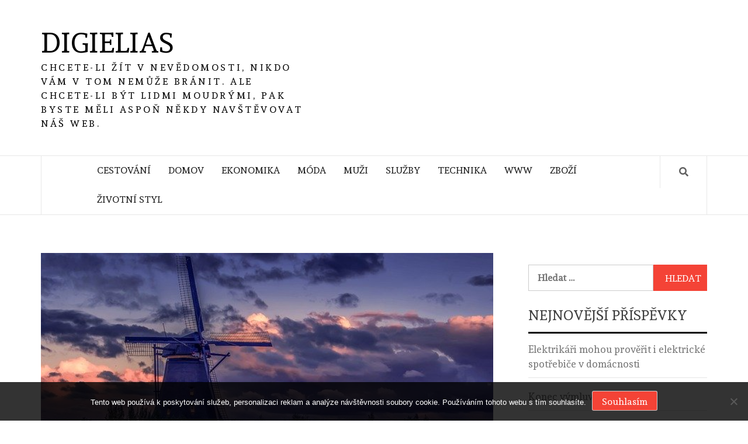

--- FILE ---
content_type: text/html; charset=UTF-8
request_url: https://www.digielias.cz/holandsko-idealni-zeme-pro-cykloturistiku/
body_size: 11304
content:
    <!doctype html>
<html lang="cs">
    <head>
        <meta charset="UTF-8">
        <meta name="viewport" content="width=device-width, initial-scale=1">
        <link rel="profile" href="http://gmpg.org/xfn/11">

        <meta name='robots' content='index, follow, max-image-preview:large, max-snippet:-1, max-video-preview:-1' />

	<!-- This site is optimized with the Yoast SEO plugin v26.8 - https://yoast.com/product/yoast-seo-wordpress/ -->
	<title>Holandsko – ideální země pro cykloturistiku</title>
	<meta name="description" content="Dobrým cílem pro všechny, kteří rádi cestují na jízdních kolech, je Holandsko. Země, která nabízí nepřeberné množství upravených cyklistických stezek." />
	<link rel="canonical" href="https://www.digielias.cz/holandsko-idealni-zeme-pro-cykloturistiku/" />
	<meta property="og:locale" content="cs_CZ" />
	<meta property="og:type" content="article" />
	<meta property="og:title" content="Holandsko – ideální země pro cykloturistiku" />
	<meta property="og:description" content="Dobrým cílem pro všechny, kteří rádi cestují na jízdních kolech, je Holandsko. Země, která nabízí nepřeberné množství upravených cyklistických stezek." />
	<meta property="og:url" content="https://www.digielias.cz/holandsko-idealni-zeme-pro-cykloturistiku/" />
	<meta property="og:site_name" content="Digielias" />
	<meta property="article:published_time" content="2019-01-30T16:24:06+00:00" />
	<meta property="article:modified_time" content="2023-06-02T11:46:37+00:00" />
	<meta name="author" content="devene" />
	<meta name="twitter:card" content="summary_large_image" />
	<meta name="twitter:label1" content="Napsal(a)" />
	<meta name="twitter:data1" content="devene" />
	<meta name="twitter:label2" content="Odhadovaná doba čtení" />
	<meta name="twitter:data2" content="2 minuty" />
	<!-- / Yoast SEO plugin. -->


<link rel='dns-prefetch' href='//fonts.googleapis.com' />
<style id='wp-img-auto-sizes-contain-inline-css' type='text/css'>
img:is([sizes=auto i],[sizes^="auto," i]){contain-intrinsic-size:3000px 1500px}
/*# sourceURL=wp-img-auto-sizes-contain-inline-css */
</style>
<style id='wp-block-library-inline-css' type='text/css'>
:root{--wp-block-synced-color:#7a00df;--wp-block-synced-color--rgb:122,0,223;--wp-bound-block-color:var(--wp-block-synced-color);--wp-editor-canvas-background:#ddd;--wp-admin-theme-color:#007cba;--wp-admin-theme-color--rgb:0,124,186;--wp-admin-theme-color-darker-10:#006ba1;--wp-admin-theme-color-darker-10--rgb:0,107,160.5;--wp-admin-theme-color-darker-20:#005a87;--wp-admin-theme-color-darker-20--rgb:0,90,135;--wp-admin-border-width-focus:2px}@media (min-resolution:192dpi){:root{--wp-admin-border-width-focus:1.5px}}.wp-element-button{cursor:pointer}:root .has-very-light-gray-background-color{background-color:#eee}:root .has-very-dark-gray-background-color{background-color:#313131}:root .has-very-light-gray-color{color:#eee}:root .has-very-dark-gray-color{color:#313131}:root .has-vivid-green-cyan-to-vivid-cyan-blue-gradient-background{background:linear-gradient(135deg,#00d084,#0693e3)}:root .has-purple-crush-gradient-background{background:linear-gradient(135deg,#34e2e4,#4721fb 50%,#ab1dfe)}:root .has-hazy-dawn-gradient-background{background:linear-gradient(135deg,#faaca8,#dad0ec)}:root .has-subdued-olive-gradient-background{background:linear-gradient(135deg,#fafae1,#67a671)}:root .has-atomic-cream-gradient-background{background:linear-gradient(135deg,#fdd79a,#004a59)}:root .has-nightshade-gradient-background{background:linear-gradient(135deg,#330968,#31cdcf)}:root .has-midnight-gradient-background{background:linear-gradient(135deg,#020381,#2874fc)}:root{--wp--preset--font-size--normal:16px;--wp--preset--font-size--huge:42px}.has-regular-font-size{font-size:1em}.has-larger-font-size{font-size:2.625em}.has-normal-font-size{font-size:var(--wp--preset--font-size--normal)}.has-huge-font-size{font-size:var(--wp--preset--font-size--huge)}.has-text-align-center{text-align:center}.has-text-align-left{text-align:left}.has-text-align-right{text-align:right}.has-fit-text{white-space:nowrap!important}#end-resizable-editor-section{display:none}.aligncenter{clear:both}.items-justified-left{justify-content:flex-start}.items-justified-center{justify-content:center}.items-justified-right{justify-content:flex-end}.items-justified-space-between{justify-content:space-between}.screen-reader-text{border:0;clip-path:inset(50%);height:1px;margin:-1px;overflow:hidden;padding:0;position:absolute;width:1px;word-wrap:normal!important}.screen-reader-text:focus{background-color:#ddd;clip-path:none;color:#444;display:block;font-size:1em;height:auto;left:5px;line-height:normal;padding:15px 23px 14px;text-decoration:none;top:5px;width:auto;z-index:100000}html :where(.has-border-color){border-style:solid}html :where([style*=border-top-color]){border-top-style:solid}html :where([style*=border-right-color]){border-right-style:solid}html :where([style*=border-bottom-color]){border-bottom-style:solid}html :where([style*=border-left-color]){border-left-style:solid}html :where([style*=border-width]){border-style:solid}html :where([style*=border-top-width]){border-top-style:solid}html :where([style*=border-right-width]){border-right-style:solid}html :where([style*=border-bottom-width]){border-bottom-style:solid}html :where([style*=border-left-width]){border-left-style:solid}html :where(img[class*=wp-image-]){height:auto;max-width:100%}:where(figure){margin:0 0 1em}html :where(.is-position-sticky){--wp-admin--admin-bar--position-offset:var(--wp-admin--admin-bar--height,0px)}@media screen and (max-width:600px){html :where(.is-position-sticky){--wp-admin--admin-bar--position-offset:0px}}

/*# sourceURL=wp-block-library-inline-css */
</style><style id='global-styles-inline-css' type='text/css'>
:root{--wp--preset--aspect-ratio--square: 1;--wp--preset--aspect-ratio--4-3: 4/3;--wp--preset--aspect-ratio--3-4: 3/4;--wp--preset--aspect-ratio--3-2: 3/2;--wp--preset--aspect-ratio--2-3: 2/3;--wp--preset--aspect-ratio--16-9: 16/9;--wp--preset--aspect-ratio--9-16: 9/16;--wp--preset--color--black: #000000;--wp--preset--color--cyan-bluish-gray: #abb8c3;--wp--preset--color--white: #ffffff;--wp--preset--color--pale-pink: #f78da7;--wp--preset--color--vivid-red: #cf2e2e;--wp--preset--color--luminous-vivid-orange: #ff6900;--wp--preset--color--luminous-vivid-amber: #fcb900;--wp--preset--color--light-green-cyan: #7bdcb5;--wp--preset--color--vivid-green-cyan: #00d084;--wp--preset--color--pale-cyan-blue: #8ed1fc;--wp--preset--color--vivid-cyan-blue: #0693e3;--wp--preset--color--vivid-purple: #9b51e0;--wp--preset--gradient--vivid-cyan-blue-to-vivid-purple: linear-gradient(135deg,rgb(6,147,227) 0%,rgb(155,81,224) 100%);--wp--preset--gradient--light-green-cyan-to-vivid-green-cyan: linear-gradient(135deg,rgb(122,220,180) 0%,rgb(0,208,130) 100%);--wp--preset--gradient--luminous-vivid-amber-to-luminous-vivid-orange: linear-gradient(135deg,rgb(252,185,0) 0%,rgb(255,105,0) 100%);--wp--preset--gradient--luminous-vivid-orange-to-vivid-red: linear-gradient(135deg,rgb(255,105,0) 0%,rgb(207,46,46) 100%);--wp--preset--gradient--very-light-gray-to-cyan-bluish-gray: linear-gradient(135deg,rgb(238,238,238) 0%,rgb(169,184,195) 100%);--wp--preset--gradient--cool-to-warm-spectrum: linear-gradient(135deg,rgb(74,234,220) 0%,rgb(151,120,209) 20%,rgb(207,42,186) 40%,rgb(238,44,130) 60%,rgb(251,105,98) 80%,rgb(254,248,76) 100%);--wp--preset--gradient--blush-light-purple: linear-gradient(135deg,rgb(255,206,236) 0%,rgb(152,150,240) 100%);--wp--preset--gradient--blush-bordeaux: linear-gradient(135deg,rgb(254,205,165) 0%,rgb(254,45,45) 50%,rgb(107,0,62) 100%);--wp--preset--gradient--luminous-dusk: linear-gradient(135deg,rgb(255,203,112) 0%,rgb(199,81,192) 50%,rgb(65,88,208) 100%);--wp--preset--gradient--pale-ocean: linear-gradient(135deg,rgb(255,245,203) 0%,rgb(182,227,212) 50%,rgb(51,167,181) 100%);--wp--preset--gradient--electric-grass: linear-gradient(135deg,rgb(202,248,128) 0%,rgb(113,206,126) 100%);--wp--preset--gradient--midnight: linear-gradient(135deg,rgb(2,3,129) 0%,rgb(40,116,252) 100%);--wp--preset--font-size--small: 13px;--wp--preset--font-size--medium: 20px;--wp--preset--font-size--large: 36px;--wp--preset--font-size--x-large: 42px;--wp--preset--spacing--20: 0.44rem;--wp--preset--spacing--30: 0.67rem;--wp--preset--spacing--40: 1rem;--wp--preset--spacing--50: 1.5rem;--wp--preset--spacing--60: 2.25rem;--wp--preset--spacing--70: 3.38rem;--wp--preset--spacing--80: 5.06rem;--wp--preset--shadow--natural: 6px 6px 9px rgba(0, 0, 0, 0.2);--wp--preset--shadow--deep: 12px 12px 50px rgba(0, 0, 0, 0.4);--wp--preset--shadow--sharp: 6px 6px 0px rgba(0, 0, 0, 0.2);--wp--preset--shadow--outlined: 6px 6px 0px -3px rgb(255, 255, 255), 6px 6px rgb(0, 0, 0);--wp--preset--shadow--crisp: 6px 6px 0px rgb(0, 0, 0);}:where(.is-layout-flex){gap: 0.5em;}:where(.is-layout-grid){gap: 0.5em;}body .is-layout-flex{display: flex;}.is-layout-flex{flex-wrap: wrap;align-items: center;}.is-layout-flex > :is(*, div){margin: 0;}body .is-layout-grid{display: grid;}.is-layout-grid > :is(*, div){margin: 0;}:where(.wp-block-columns.is-layout-flex){gap: 2em;}:where(.wp-block-columns.is-layout-grid){gap: 2em;}:where(.wp-block-post-template.is-layout-flex){gap: 1.25em;}:where(.wp-block-post-template.is-layout-grid){gap: 1.25em;}.has-black-color{color: var(--wp--preset--color--black) !important;}.has-cyan-bluish-gray-color{color: var(--wp--preset--color--cyan-bluish-gray) !important;}.has-white-color{color: var(--wp--preset--color--white) !important;}.has-pale-pink-color{color: var(--wp--preset--color--pale-pink) !important;}.has-vivid-red-color{color: var(--wp--preset--color--vivid-red) !important;}.has-luminous-vivid-orange-color{color: var(--wp--preset--color--luminous-vivid-orange) !important;}.has-luminous-vivid-amber-color{color: var(--wp--preset--color--luminous-vivid-amber) !important;}.has-light-green-cyan-color{color: var(--wp--preset--color--light-green-cyan) !important;}.has-vivid-green-cyan-color{color: var(--wp--preset--color--vivid-green-cyan) !important;}.has-pale-cyan-blue-color{color: var(--wp--preset--color--pale-cyan-blue) !important;}.has-vivid-cyan-blue-color{color: var(--wp--preset--color--vivid-cyan-blue) !important;}.has-vivid-purple-color{color: var(--wp--preset--color--vivid-purple) !important;}.has-black-background-color{background-color: var(--wp--preset--color--black) !important;}.has-cyan-bluish-gray-background-color{background-color: var(--wp--preset--color--cyan-bluish-gray) !important;}.has-white-background-color{background-color: var(--wp--preset--color--white) !important;}.has-pale-pink-background-color{background-color: var(--wp--preset--color--pale-pink) !important;}.has-vivid-red-background-color{background-color: var(--wp--preset--color--vivid-red) !important;}.has-luminous-vivid-orange-background-color{background-color: var(--wp--preset--color--luminous-vivid-orange) !important;}.has-luminous-vivid-amber-background-color{background-color: var(--wp--preset--color--luminous-vivid-amber) !important;}.has-light-green-cyan-background-color{background-color: var(--wp--preset--color--light-green-cyan) !important;}.has-vivid-green-cyan-background-color{background-color: var(--wp--preset--color--vivid-green-cyan) !important;}.has-pale-cyan-blue-background-color{background-color: var(--wp--preset--color--pale-cyan-blue) !important;}.has-vivid-cyan-blue-background-color{background-color: var(--wp--preset--color--vivid-cyan-blue) !important;}.has-vivid-purple-background-color{background-color: var(--wp--preset--color--vivid-purple) !important;}.has-black-border-color{border-color: var(--wp--preset--color--black) !important;}.has-cyan-bluish-gray-border-color{border-color: var(--wp--preset--color--cyan-bluish-gray) !important;}.has-white-border-color{border-color: var(--wp--preset--color--white) !important;}.has-pale-pink-border-color{border-color: var(--wp--preset--color--pale-pink) !important;}.has-vivid-red-border-color{border-color: var(--wp--preset--color--vivid-red) !important;}.has-luminous-vivid-orange-border-color{border-color: var(--wp--preset--color--luminous-vivid-orange) !important;}.has-luminous-vivid-amber-border-color{border-color: var(--wp--preset--color--luminous-vivid-amber) !important;}.has-light-green-cyan-border-color{border-color: var(--wp--preset--color--light-green-cyan) !important;}.has-vivid-green-cyan-border-color{border-color: var(--wp--preset--color--vivid-green-cyan) !important;}.has-pale-cyan-blue-border-color{border-color: var(--wp--preset--color--pale-cyan-blue) !important;}.has-vivid-cyan-blue-border-color{border-color: var(--wp--preset--color--vivid-cyan-blue) !important;}.has-vivid-purple-border-color{border-color: var(--wp--preset--color--vivid-purple) !important;}.has-vivid-cyan-blue-to-vivid-purple-gradient-background{background: var(--wp--preset--gradient--vivid-cyan-blue-to-vivid-purple) !important;}.has-light-green-cyan-to-vivid-green-cyan-gradient-background{background: var(--wp--preset--gradient--light-green-cyan-to-vivid-green-cyan) !important;}.has-luminous-vivid-amber-to-luminous-vivid-orange-gradient-background{background: var(--wp--preset--gradient--luminous-vivid-amber-to-luminous-vivid-orange) !important;}.has-luminous-vivid-orange-to-vivid-red-gradient-background{background: var(--wp--preset--gradient--luminous-vivid-orange-to-vivid-red) !important;}.has-very-light-gray-to-cyan-bluish-gray-gradient-background{background: var(--wp--preset--gradient--very-light-gray-to-cyan-bluish-gray) !important;}.has-cool-to-warm-spectrum-gradient-background{background: var(--wp--preset--gradient--cool-to-warm-spectrum) !important;}.has-blush-light-purple-gradient-background{background: var(--wp--preset--gradient--blush-light-purple) !important;}.has-blush-bordeaux-gradient-background{background: var(--wp--preset--gradient--blush-bordeaux) !important;}.has-luminous-dusk-gradient-background{background: var(--wp--preset--gradient--luminous-dusk) !important;}.has-pale-ocean-gradient-background{background: var(--wp--preset--gradient--pale-ocean) !important;}.has-electric-grass-gradient-background{background: var(--wp--preset--gradient--electric-grass) !important;}.has-midnight-gradient-background{background: var(--wp--preset--gradient--midnight) !important;}.has-small-font-size{font-size: var(--wp--preset--font-size--small) !important;}.has-medium-font-size{font-size: var(--wp--preset--font-size--medium) !important;}.has-large-font-size{font-size: var(--wp--preset--font-size--large) !important;}.has-x-large-font-size{font-size: var(--wp--preset--font-size--x-large) !important;}
/*# sourceURL=global-styles-inline-css */
</style>

<style id='classic-theme-styles-inline-css' type='text/css'>
/*! This file is auto-generated */
.wp-block-button__link{color:#fff;background-color:#32373c;border-radius:9999px;box-shadow:none;text-decoration:none;padding:calc(.667em + 2px) calc(1.333em + 2px);font-size:1.125em}.wp-block-file__button{background:#32373c;color:#fff;text-decoration:none}
/*# sourceURL=/wp-includes/css/classic-themes.min.css */
</style>
<link rel='stylesheet' id='cookie-notice-front-css' href='https://www.digielias.cz/wp-content/plugins/cookie-notice/css/front.min.css?ver=2.5.11' type='text/css' media='all' />
<link rel='stylesheet' id='kk-star-ratings-css' href='https://www.digielias.cz/wp-content/plugins/kk-star-ratings/src/core/public/css/kk-star-ratings.min.css?ver=5.4.10.3' type='text/css' media='all' />
<link rel='stylesheet' id='daily-magazine-google-fonts-css' href='https://fonts.googleapis.com/css?family=Andada' type='text/css' media='all' />
<link rel='stylesheet' id='bootstrap-css' href='https://www.digielias.cz/wp-content/themes/elegant-magazine/assets/bootstrap/css/bootstrap.min.css?ver=6.9' type='text/css' media='all' />
<link rel='stylesheet' id='daily-magazine-style-css' href='https://www.digielias.cz/wp-content/themes/elegant-magazine/style.css?ver=6.9' type='text/css' media='all' />
<link rel='stylesheet' id='daily-news-css' href='https://www.digielias.cz/wp-content/themes/daily-magazine/style.css?ver=1.0.2' type='text/css' media='all' />
<link rel='stylesheet' id='font-awesome-v5-css' href='https://www.digielias.cz/wp-content/themes/elegant-magazine/assets/font-awesome-v5/css/fontawesome-all.min.css?ver=6.9' type='text/css' media='all' />
<link rel='stylesheet' id='slick-css' href='https://www.digielias.cz/wp-content/themes/elegant-magazine/assets/slick/css/slick.min.css?ver=6.9' type='text/css' media='all' />
<link rel='stylesheet' id='sidr-css' href='https://www.digielias.cz/wp-content/themes/elegant-magazine/assets/sidr/css/jquery.sidr.dark.css?ver=6.9' type='text/css' media='all' />
<link rel='stylesheet' id='elegant-magazine-google-fonts-css' href='https://fonts.googleapis.com/css?family=Oswald:300,400,700|Source%20Sans%20Pro:400,400i,700,700i&#038;subset=latin,latin-ext' type='text/css' media='all' />
<link rel='stylesheet' id='elegant-magazine-style-css' href='https://www.digielias.cz/wp-content/themes/daily-magazine/style.css?ver=6.9' type='text/css' media='all' />
<style id='elegant-magazine-style-inline-css' type='text/css'>


                .top-masthead {
        background: #353535;
        }
        .top-masthead-overlay{
        background: rgba(53,53,53,0.75);
        }
        
                .top-masthead, .top-masthead a {
        color: #ffffff;

        }

    

        
/*# sourceURL=elegant-magazine-style-inline-css */
</style>
<script type="text/javascript" src="https://www.digielias.cz/wp-includes/js/jquery/jquery.min.js?ver=3.7.1" id="jquery-core-js"></script>
<script type="text/javascript" src="https://www.digielias.cz/wp-includes/js/jquery/jquery-migrate.min.js?ver=3.4.1" id="jquery-migrate-js"></script>
<link rel="alternate" type="application/ld+json" href="https://www.digielias.cz/holandsko-idealni-zeme-pro-cykloturistiku/?format=application/ld+json" title="Structured Descriptor Document (JSON-LD format)"><script type="application/ld+json" data-source="DataFeed:WordPress" data-schema="826-post-Default">{"@context":"https:\/\/schema.org\/","@type":"Article","@id":"https:\/\/www.digielias.cz\/holandsko-idealni-zeme-pro-cykloturistiku\/#Article","mainEntityOfPage":"https:\/\/www.digielias.cz\/holandsko-idealni-zeme-pro-cykloturistiku\/","headline":"Holandsko \u2013 ide\u00e1ln\u00ed zem\u011b pro cykloturistiku","name":"Holandsko \u2013 ide\u00e1ln\u00ed zem\u011b pro cykloturistiku","description":"Dobr\u00fdm c\u00edlem pro v\u0161echny, kte\u0159\u00ed r\u00e1di cestuj\u00ed na j\u00edzdn\u00edch kolech, je Holandsko. Zem\u011b, kter\u00e1 nab\u00edz\u00ed nep\u0159ebern\u00e9 mno\u017estv\u00ed upraven\u00fdch cyklistick\u00fdch stezek.","datePublished":"2020-01-09","dateModified":"2023-06-02","author":{"@type":"Person","@id":"https:\/\/www.digielias.cz\/author\/devene\/#Person","name":"devene","url":"https:\/\/www.digielias.cz\/author\/devene\/","identifier":1,"image":{"@type":"ImageObject","@id":"https:\/\/secure.gravatar.com\/avatar\/f7b3e8bb7f7cc0c6ca940e74a10b952be4c7d81de8a980387c865f88889f02e3?s=96&d=mm&r=g","url":"https:\/\/secure.gravatar.com\/avatar\/f7b3e8bb7f7cc0c6ca940e74a10b952be4c7d81de8a980387c865f88889f02e3?s=96&d=mm&r=g","height":96,"width":96}},"publisher":{"@type":"Organization","name":"digielias.cz","logo":{"@type":"ImageObject","@id":"\/logo.png","url":"\/logo.png","width":600,"height":60}},"image":{"@type":"ImageObject","@id":"https:\/\/www.digielias.cz\/wp-content\/uploads\/img_a368090_w3389_t1580405122.jpg","url":"https:\/\/www.digielias.cz\/wp-content\/uploads\/img_a368090_w3389_t1580405122.jpg","height":0,"width":0},"url":"https:\/\/www.digielias.cz\/holandsko-idealni-zeme-pro-cykloturistiku\/","about":["Cestov\u00e1n\u00ed"],"wordCount":466,"articleBody":"Nejv\u011bt\u0161\u00ed dev\u00edzou pro v\u0161echny cyklisty, kte\u0159\u00ed nav\u0161t\u00edv\u00ed Holandsko, je krajina, ve kter\u00e9 nehroz\u00ed prudk\u00e9 stoup\u00e1n\u00ed, ani krkolomn\u00e9 sjezdy. Rovina, kter\u00e1 se vine celou zem\u00ed, umo\u017e\u0148uje celodenn\u00ed v\u00fdlety i do vzd\u00e1len\u011bj\u0161\u00edch m\u00edst. Typick\u00fdm znakem pro m\u00edstn\u00ed podneb\u00ed je zamra\u010den\u00e1 obloha s ob\u010dasn\u00fdm de\u0161t\u011bm. Tak\u017ee si nezapome\u0148te p\u0159ibalit vhodn\u00e9 nepromokav\u00e9 oble\u010den\u00ed. Pokud se vyd\u00e1te na cyklov\u00fdlet do p\u0159\u00edmo\u0159sk\u00fdch letovisek, p\u0159ipravte se i na siln\u011bj\u0161\u00ed v\u011btry, kter\u00e9 na pob\u0159e\u017e\u00ed vanou. Pokud se ocitnete v jejich protism\u011bru, budete m\u00edt co d\u011blat i kdy\u017e si p\u0159e\u0159ad\u00edte na nejleh\u010d\u00ed p\u0159evod. J\u00edzda p\u00edse\u010dn\u00fdmi dunami ov\u0161em za trochu n\u00e1mahy stoj\u00ed.V p\u0159\u00edmo\u0159sk\u00fdch vesni\u010dk\u00e1ch budete obdivovat jejich starobylou zachovalost a pohostinnost m\u00edstn\u00edch obyvatel. Pod\u00e9l pob\u0159e\u017e\u00ed je ke zhl\u00e9dnut\u00ed mno\u017estv\u00ed muze\u00ed a galeri\u00ed, seznamuj\u00edc\u00ed n\u00e1v\u0161t\u011bvn\u00edky s d\u00e1vnou minulost\u00ed Holandska. Za n\u00e1v\u0161t\u011bvu rovn\u011b\u017e stoj\u00ed rozs\u00e1hl\u00e1 expozice v\u00fdroby m\u00edstn\u00edch s\u00fdr\u016f. Kter\u00e1 se po stalet\u00ed nezm\u011bnila a v\u00fdrobky jsou dodne\u0161ka vyv\u00e1\u017eeny do cel\u00e9ho sv\u011bta. Na konci prohl\u00eddky jsou tyto chu\u0165ov\u011b zaj\u00edmav\u00e9 kousky s\u00fdr\u016f nab\u00edzeny k ochutn\u00e1n\u00ed. Anebo si je z\u00e1jemci mohou zakoupit pro ochutn\u00e1n\u00ed s p\u0159\u00e1teli. Dal\u0161\u00edm zaj\u00edmav\u00fdm m\u00edstem, kter\u00e9 si rozhodn\u011b nenechejte na sv\u00fdch cyklov\u00fdletech uj\u00edt, je n\u00e1v\u0161t\u011bva nejv\u011bt\u0161\u00ed kv\u011btinov\u00e9 burzy. V mal\u00e9m m\u011bste\u010dku Aalsmeer. Na jej\u00ed prohl\u00eddku si vyhra\u010fte alespo\u0148 p\u016fl dne. Ani nemus\u00edte b\u00fdt milovn\u00edky kytek a p\u0159esto v\u00e1s jejich kr\u00e1sa v tomto mno\u017estv\u00ed o\u010daruje. Ka\u017ed\u00fd den tu od \u0161esti hodin rann\u00edch za\u010d\u00edn\u00e1 dra\u017eba nab\u00edzen\u00fdch kv\u011btin, kter\u00e9 pot\u00e9 putuj\u00ed do v\u0161ech kout\u016f sv\u011bta. Tuto prohl\u00eddku je mo\u017en\u00e9 spojit s n\u00e1v\u0161t\u011bvou v\u011btrn\u00e9ho ml\u00fdna. Ty jsou zachov\u00e1v\u00e1ny v p\u016fvodn\u00edm stavu.A prohl\u00eddku v n\u011bm vede fundovan\u00fd pr\u016fvodce. Nej\u010dast\u011bj\u0161\u00edm c\u00edlem v\u0161ech cyklist\u016f je Amsterdam. Hlavn\u00ed m\u011bsto Holandska, kter\u00e9 v\u0161echny uchv\u00e1t\u00ed svoji kr\u00e1sou. Kulturn\u00edm centrem je Kr\u00e1lovsk\u00fd pal\u00e1c, kter\u00fd stoj\u00ed rovn\u011b\u017e za prohl\u00eddku. T\u00edm, \u017ee je cel\u00e9 m\u011bsto protk\u00e1no vodn\u00edmi kan\u00e1ly, nalezneme tu i nejm\u00e9n\u011b 1200 most\u016f. Pr\u016fjezd cel\u00fdm m\u011bstem je pro cyklisty p\u0159\u00edjemn\u00fd. Ve v\u011bt\u0161in\u011b p\u0159\u00edpad\u016f maj\u00ed na silnic\u00edch p\u0159ednost p\u0159ed \u0159idi\u010di automobil\u016f.                                                                                                                                                                                                                                                                                                                                                                                        4.6\/5 - (7 votes)        "}</script>
<script type="application/ld+json" data-source="DataFeed:WordPress" data-schema="Breadcrumb">{"@context":"https:\/\/schema.org\/","@type":"BreadcrumbList","itemListElement":[{"@type":"ListItem","position":1,"name":"Holandsko \u2013 ide\u00e1ln\u00ed zem\u011b pro cykloturistiku","item":"https:\/\/www.digielias.cz\/holandsko-idealni-zeme-pro-cykloturistiku\/#breadcrumbitem"}]}</script>
<script type="application/ld+json">{
    "@context": "https://schema.org/",
    "@type": "CreativeWorkSeries",
    "name": "Holandsko – ideální země pro cykloturistiku",
    "aggregateRating": {
        "@type": "AggregateRating",
        "ratingValue": "4.6",
        "bestRating": "5",
        "ratingCount": "7"
    }
}</script><link rel="icon" type="image/png" href="/wp-content/uploads/fbrfg/favicon-96x96.png" sizes="96x96" />
<link rel="icon" type="image/svg+xml" href="/wp-content/uploads/fbrfg/favicon.svg" />
<link rel="shortcut icon" href="/wp-content/uploads/fbrfg/favicon.ico" />
<link rel="apple-touch-icon" sizes="180x180" href="/wp-content/uploads/fbrfg/apple-touch-icon.png" />
<link rel="manifest" href="/wp-content/uploads/fbrfg/site.webmanifest" />        <style type="text/css">
                        .site-title a,
            .site-description {
                color: #000000;
            }

                    </style>
        		<style type="text/css" id="wp-custom-css">
			.entry-meta {
	display: none;
}		</style>
		    </head>

<body class="wp-singular post-template-default single single-post postid-826 single-format-standard wp-theme-elegant-magazine wp-child-theme-daily-magazine cookies-not-set align-content-left disable-default-home-content">


<div id="page" class="site">

        <a class="skip-link screen-reader-text"
           href="#content">Skip to content</a>
    <div class="header-layout-2">
                <header id="masthead" class="site-header">
                        <div class="masthead-banner "
                 data-background="">
                <div class="container">
                    <div class="row">
                        <div class="col-md-12 col-sm-12">
                            <div class="site-branding col-md-5 col-sm-5">
                                                                    <p class="site-title font-family-1">
                                        <a href="https://www.digielias.cz/"
                                           rel="home">Digielias</a>
                                    </p>
                                
                                                                    <p class="site-description">
Chcete-li žít v nevědomosti, nikdo vám v tom nemůže bránit. Ale chcete-li být lidmi moudrými, pak byste měli aspoň někdy navštěvovat náš web.</p>
                                                            </div>
                            <div class="site-advertisement col-md-7 col-sm-7">
                                                            </div>
                        </div>
                    </div>
                </div>
            </div>
            <nav id="site-navigation" class="main-navigation">
                <div class="container">
                    <div class="row">
                        <div class="col-md-12">
                            <div class="navigation-container">
                                                                <span class="af-search-click icon-search">
                                <i class="fa fa-search"></i>
                            </span>
                                <span class="toggle-menu" aria-controls="primary-menu" aria-expanded="false">
                                <span class="screen-reader-text">Primary Menu</span>
                                 <i class="ham"></i>
                            </span>
                                <div class="menu main-menu"><ul id="primary-menu" class="menu"><li id="menu-item-28" class="menu-item menu-item-type-taxonomy menu-item-object-category current-post-ancestor current-menu-parent current-post-parent menu-item-28"><a href="https://www.digielias.cz/cestovani/">Cestování</a></li>
<li id="menu-item-29" class="menu-item menu-item-type-taxonomy menu-item-object-category menu-item-29"><a href="https://www.digielias.cz/domov/">Domov</a></li>
<li id="menu-item-30" class="menu-item menu-item-type-taxonomy menu-item-object-category menu-item-30"><a href="https://www.digielias.cz/ekonomika/">Ekonomika</a></li>
<li id="menu-item-31" class="menu-item menu-item-type-taxonomy menu-item-object-category menu-item-31"><a href="https://www.digielias.cz/moda/">Móda</a></li>
<li id="menu-item-32" class="menu-item menu-item-type-taxonomy menu-item-object-category menu-item-32"><a href="https://www.digielias.cz/muzi/">Muži</a></li>
<li id="menu-item-33" class="menu-item menu-item-type-taxonomy menu-item-object-category menu-item-33"><a href="https://www.digielias.cz/sluzby/">Služby</a></li>
<li id="menu-item-34" class="menu-item menu-item-type-taxonomy menu-item-object-category menu-item-34"><a href="https://www.digielias.cz/technika/">Technika</a></li>
<li id="menu-item-35" class="menu-item menu-item-type-taxonomy menu-item-object-category menu-item-35"><a href="https://www.digielias.cz/www/">Www</a></li>
<li id="menu-item-36" class="menu-item menu-item-type-taxonomy menu-item-object-category menu-item-36"><a href="https://www.digielias.cz/zbozi/">Zboží</a></li>
<li id="menu-item-37" class="menu-item menu-item-type-taxonomy menu-item-object-category menu-item-37"><a href="https://www.digielias.cz/zivotni-styl/">Životní styl</a></li>
</ul></div>                            </div>
                        </div>
                    </div>
                </div>
            </nav>
        </header>

        <div id="af-search-wrap">
            <div class="af-search-box table-block">
                <div class="table-block-child v-center text-center">
                    <form role="search" method="get" class="search-form" action="https://www.digielias.cz/">
				<label>
					<span class="screen-reader-text">Vyhledávání</span>
					<input type="search" class="search-field" placeholder="Hledat &hellip;" value="" name="s" />
				</label>
				<input type="submit" class="search-submit" value="Hledat" />
			</form>                </div>
            </div>
            <div class="af-search-close af-search-click">
                <span></span>
                <span></span>
            </div>
        </div>
    </div>

    <div id="content" class="site-content">

    <div id="primary" class="content-area">
        <main id="main" class="site-main">

                            <article id="post-826" class="post-826 post type-post status-publish format-standard has-post-thumbnail hentry category-cestovani">
                    <header class="entry-header">
                    <div class="post-thumbnail full-width-image">
                    <img width="1" height="1" src="https://www.digielias.cz/wp-content/uploads/img_a368090_w3389_t1580405122.jpg" class="attachment-elegant-magazine-featured size-elegant-magazine-featured wp-post-image" alt="" decoding="async" />                </div>
            
            <div class="header-details-wrapper">
        <div class="entry-header-details">
                                        <div class="figure-categories figure-categories-bg">
                                        <span class="cat-links"> <a href="https://www.digielias.cz/cestovani/" rel="category tag">Cestování</a></span>                </div>
                        <h1 class="entry-title">Holandsko – ideální země pro cykloturistiku</h1>                                        <div class="post-item-metadata entry-meta">
                            <span class="item-metadata posts-author">
            <span class="">By</span>
            <a href="https://www.digielias.cz/author/devene/">
                devene            </a>
        </span>
        <span class="">/</span>
        <span class="item-metadata posts-date">
            9. 1. 2020        </span>
                        </div>
                    </div>
    </div>
</header><!-- .entry-header -->





                    <div class="entry-content-wrap">
                        

    <div class="entry-content">
        <p>Největší devízou pro všechny cyklisty, kteří navštíví Holandsko, je krajina, ve které nehrozí prudké stoupání, ani krkolomné sjezdy. Rovina, která se vine celou zemí, umožňuje celodenní výlety i do vzdálenějších míst. Typickým znakem pro místní podnebí je zamračená obloha s občasným deštěm. Takže si nezapomeňte přibalit vhodné nepromokavé oblečení. Pokud se vydáte na cyklovýlet do přímořských letovisek, připravte se i na silnější větry, které na pobřeží vanou. Pokud se ocitnete v jejich protisměru, budete mít co dělat i když si přeřadíte na nejlehčí převod. Jízda písečnými dunami ovšem za trochu námahy stojí.<br />
<img decoding="async" alt="Větrný mlýn v Holandsku" src="https://digielias.cz/wp-content/uploads/img_a368090_w3389_t1580405122.jpg" style="max-width: 61%; max-height: 61%;" /><br />
V přímořských vesničkách budete obdivovat jejich starobylou zachovalost a pohostinnost místních obyvatel. Podél pobřeží je ke zhlédnutí množství muzeí a galerií, seznamující návštěvníky s dávnou minulostí Holandska. Za návštěvu rovněž stojí rozsáhlá expozice výroby místních sýrů. Která se po staletí nezměnila a výrobky jsou dodneška vyváženy do celého světa. Na konci prohlídky jsou tyto chuťově zajímavé kousky sýrů nabízeny k ochutnání. Anebo si je zájemci mohou zakoupit pro ochutnání s přáteli. Dalším zajímavým místem, které si rozhodně nenechejte na svých cyklovýletech ujít, je návštěva největší květinové burzy. V malém městečku Aalsmeer. Na její prohlídku si vyhraďte alespoň půl dne. Ani nemusíte být milovníky kytek a přesto vás jejich krása v tomto množství očaruje. Každý den tu od šesti hodin ranních začíná dražba nabízených květin, které poté putují do všech koutů světa. Tuto prohlídku je možné spojit s návštěvou větrného mlýna. Ty jsou zachovávány v původním stavu.<br />
<img decoding="async" alt="Holandsko – zastavení u moře" src="https://digielias.cz/wp-content/uploads/img_a368090_w3389_t1580405135.jpg" style="width: 640px; height: 426px;" /><br />
A prohlídku v něm vede fundovaný průvodce. Nejčastějším cílem všech cyklistů je Amsterdam. Hlavní město Holandska, které všechny uchvátí svoji krásou. Kulturním centrem je Královský palác, který stojí rovněž za prohlídku. Tím, že je celé město protkáno vodními kanály, nalezneme tu i nejméně 1200 mostů. Průjezd celým městem je pro cyklisty příjemný. Ve většině případů mají na silnicích přednost před řidiči automobilů.</p>


<div class="kk-star-ratings kksr-auto kksr-align-left kksr-valign-bottom"
    data-payload='{&quot;align&quot;:&quot;left&quot;,&quot;id&quot;:&quot;826&quot;,&quot;slug&quot;:&quot;default&quot;,&quot;valign&quot;:&quot;bottom&quot;,&quot;ignore&quot;:&quot;&quot;,&quot;reference&quot;:&quot;auto&quot;,&quot;class&quot;:&quot;&quot;,&quot;count&quot;:&quot;7&quot;,&quot;legendonly&quot;:&quot;&quot;,&quot;readonly&quot;:&quot;&quot;,&quot;score&quot;:&quot;4.6&quot;,&quot;starsonly&quot;:&quot;&quot;,&quot;best&quot;:&quot;5&quot;,&quot;gap&quot;:&quot;5&quot;,&quot;greet&quot;:&quot;&quot;,&quot;legend&quot;:&quot;4.6\/5 - (7 votes)&quot;,&quot;size&quot;:&quot;20&quot;,&quot;title&quot;:&quot;Holandsko – ideální země pro cykloturistiku&quot;,&quot;width&quot;:&quot;112.5&quot;,&quot;_legend&quot;:&quot;{score}\/{best} - ({count} {votes})&quot;,&quot;font_factor&quot;:&quot;1.25&quot;}'>
            
<div class="kksr-stars">
    
<div class="kksr-stars-inactive">
            <div class="kksr-star" data-star="1" style="padding-right: 5px">
            

<div class="kksr-icon" style="width: 20px; height: 20px;"></div>
        </div>
            <div class="kksr-star" data-star="2" style="padding-right: 5px">
            

<div class="kksr-icon" style="width: 20px; height: 20px;"></div>
        </div>
            <div class="kksr-star" data-star="3" style="padding-right: 5px">
            

<div class="kksr-icon" style="width: 20px; height: 20px;"></div>
        </div>
            <div class="kksr-star" data-star="4" style="padding-right: 5px">
            

<div class="kksr-icon" style="width: 20px; height: 20px;"></div>
        </div>
            <div class="kksr-star" data-star="5" style="padding-right: 5px">
            

<div class="kksr-icon" style="width: 20px; height: 20px;"></div>
        </div>
    </div>
    
<div class="kksr-stars-active" style="width: 112.5px;">
            <div class="kksr-star" style="padding-right: 5px">
            

<div class="kksr-icon" style="width: 20px; height: 20px;"></div>
        </div>
            <div class="kksr-star" style="padding-right: 5px">
            

<div class="kksr-icon" style="width: 20px; height: 20px;"></div>
        </div>
            <div class="kksr-star" style="padding-right: 5px">
            

<div class="kksr-icon" style="width: 20px; height: 20px;"></div>
        </div>
            <div class="kksr-star" style="padding-right: 5px">
            

<div class="kksr-icon" style="width: 20px; height: 20px;"></div>
        </div>
            <div class="kksr-star" style="padding-right: 5px">
            

<div class="kksr-icon" style="width: 20px; height: 20px;"></div>
        </div>
    </div>
</div>
                

<div class="kksr-legend" style="font-size: 16px;">
            4.6/5 - (7 votes)    </div>
    </div>
    </div><!-- .entry-content -->
    <footer class="entry-footer">
            </footer>


<div class="em-reated-posts clearfix">
            <h2 class="related-title">
            Podobné příspěvky        </h2>
        <ul>
                    <li>
                <h3 class="article-title"><a href="https://www.digielias.cz/potize-na-cestach/" rel="bookmark">Potíže na cestách</a>
            </h3>                <div class="grid-item-metadata">
                            <span class="item-metadata posts-author">
            <span class="">By</span>
            <a href="https://www.digielias.cz/author/devene/">
                devene            </a>
        </span>
        <span class="">/</span>
        <span class="item-metadata posts-date">
            28. 5. 2023        </span>
                        </div>
            </li>
                    <li>
                <h3 class="article-title"><a href="https://www.digielias.cz/budte-zdravi/" rel="bookmark">Buďte zdrávi</a>
            </h3>                <div class="grid-item-metadata">
                            <span class="item-metadata posts-author">
            <span class="">By</span>
            <a href="https://www.digielias.cz/author/devene/">
                devene            </a>
        </span>
        <span class="">/</span>
        <span class="item-metadata posts-date">
            23. 5. 2022        </span>
                        </div>
            </li>
            </ul>
</div>



	<nav class="navigation post-navigation" aria-label="Příspěvky">
		<h2 class="screen-reader-text">Navigace pro příspěvek</h2>
		<div class="nav-links"><div class="nav-previous"><a href="https://www.digielias.cz/pod-jednou-strechou/" rel="prev">Pod jednou střechou</a></div><div class="nav-next"><a href="https://www.digielias.cz/vylepseny-zpusob-sbirani-vody-diky-kvetine/" rel="next">Vylepšený způsob sbírání vody díky květině</a></div></div>
	</nav>                    </div>
                </article>
            
        </main><!-- #main -->
    </div><!-- #primary -->



<aside id="secondary" class="widget-area">
    <div class="theiaStickySidebar">
	    <div id="search-2" class="widget elegant-widget widget_search"><form role="search" method="get" class="search-form" action="https://www.digielias.cz/">
				<label>
					<span class="screen-reader-text">Vyhledávání</span>
					<input type="search" class="search-field" placeholder="Hledat &hellip;" value="" name="s" />
				</label>
				<input type="submit" class="search-submit" value="Hledat" />
			</form></div>
		<div id="recent-posts-2" class="widget elegant-widget widget_recent_entries">
		<h2 class="widget-title widget-title-1"><span>Nejnovější příspěvky</span></h2>
		<ul>
											<li>
					<a href="https://www.digielias.cz/elektrikari-mohou-proverit-i-elektricke-spotrebice-v-domacnosti/">Elektrikáři mohou prověřit i elektrické spotřebiče v domácnosti</a>
									</li>
											<li>
					<a href="https://www.digielias.cz/konec-vymluv/">Konec výmluv</a>
									</li>
											<li>
					<a href="https://www.digielias.cz/rekonstrukce-elektroinstalace-pred-vystavbou-nove-kuchyne/">Rekonstrukce elektroinstalace před výstavbou nové kuchyně</a>
									</li>
											<li>
					<a href="https://www.digielias.cz/k-cemu-je-modry-leknin/">K čemu je modrý leknín?</a>
									</li>
											<li>
					<a href="https://www.digielias.cz/klicenky-na-krk-mohou-usnadnit-zivot-nejen-pri-stehovani/">Klíčenky na krk mohou usnadnit život nejen při stěhování</a>
									</li>
					</ul>

		</div>    </div>
</aside><!-- #secondary -->


</div>



<footer class="site-footer">
            <div class="site-info">
        <div class="container">
            <div class="row">
                <div class="col-sm-12">
                                                                © Digielias.cz - Všechna práva vyhrazena.                                        <span class="sep"> | </span>
                    Theme: <a href="https://afthemes.com/elegant-magazine">Daily Magazine</a> by <a href="https://afthemes.com/">AF themes</a>.                </div>
            </div>
        </div>
    </div>
</footer>
</div>
<a id="scroll-up" class="secondary-color">
    <i class="fa fa-angle-up"></i>
</a>
<script type="speculationrules">
{"prefetch":[{"source":"document","where":{"and":[{"href_matches":"/*"},{"not":{"href_matches":["/wp-*.php","/wp-admin/*","/wp-content/uploads/*","/wp-content/*","/wp-content/plugins/*","/wp-content/themes/daily-magazine/*","/wp-content/themes/elegant-magazine/*","/*\\?(.+)"]}},{"not":{"selector_matches":"a[rel~=\"nofollow\"]"}},{"not":{"selector_matches":".no-prefetch, .no-prefetch a"}}]},"eagerness":"conservative"}]}
</script>
<script type="text/javascript" id="cookie-notice-front-js-before">
/* <![CDATA[ */
var cnArgs = {"ajaxUrl":"https:\/\/www.digielias.cz\/wp-admin\/admin-ajax.php","nonce":"715401c6bb","hideEffect":"fade","position":"bottom","onScroll":true,"onScrollOffset":250,"onClick":false,"cookieName":"cookie_notice_accepted","cookieTime":2592000,"cookieTimeRejected":2592000,"globalCookie":false,"redirection":false,"cache":true,"revokeCookies":false,"revokeCookiesOpt":"automatic"};

//# sourceURL=cookie-notice-front-js-before
/* ]]> */
</script>
<script type="text/javascript" src="https://www.digielias.cz/wp-content/plugins/cookie-notice/js/front.min.js?ver=2.5.11" id="cookie-notice-front-js"></script>
<script type="text/javascript" id="kk-star-ratings-js-extra">
/* <![CDATA[ */
var kk_star_ratings = {"action":"kk-star-ratings","endpoint":"https://www.digielias.cz/wp-admin/admin-ajax.php","nonce":"d747792cc1"};
//# sourceURL=kk-star-ratings-js-extra
/* ]]> */
</script>
<script type="text/javascript" src="https://www.digielias.cz/wp-content/plugins/kk-star-ratings/src/core/public/js/kk-star-ratings.min.js?ver=5.4.10.3" id="kk-star-ratings-js"></script>
<script type="text/javascript" src="https://www.digielias.cz/wp-content/themes/elegant-magazine/js/navigation.js?ver=20151215" id="elegant-magazine-navigation-js"></script>
<script type="text/javascript" src="https://www.digielias.cz/wp-content/themes/elegant-magazine/js/skip-link-focus-fix.js?ver=20151215" id="elegant-magazine-skip-link-focus-fix-js"></script>
<script type="text/javascript" src="https://www.digielias.cz/wp-content/themes/elegant-magazine/assets/slick/js/slick.min.js?ver=6.9" id="slick-js"></script>
<script type="text/javascript" src="https://www.digielias.cz/wp-content/themes/elegant-magazine/assets/bootstrap/js/bootstrap.min.js?ver=6.9" id="bootstrap-js"></script>
<script type="text/javascript" src="https://www.digielias.cz/wp-content/themes/elegant-magazine/assets/sidr/js/jquery.sidr.min.js?ver=6.9" id="sidr-js"></script>
<script type="text/javascript" src="https://www.digielias.cz/wp-content/themes/elegant-magazine/assets/jquery-match-height/jquery.matchHeight.min.js?ver=6.9" id="matchheight-js"></script>
<script type="text/javascript" src="https://www.digielias.cz/wp-content/themes/elegant-magazine/lib/marquee/jquery.marquee.js?ver=6.9" id="marquee-js"></script>
<script type="text/javascript" src="https://www.digielias.cz/wp-content/themes/elegant-magazine/lib/theiaStickySidebar/theia-sticky-sidebar.min.js?ver=6.9" id="sticky-sidebar-js"></script>
<script type="text/javascript" src="https://www.digielias.cz/wp-content/themes/elegant-magazine/assets/script.js?ver=6.9" id="elegant-magazine-script-js"></script>

		<!-- Cookie Notice plugin v2.5.11 by Hu-manity.co https://hu-manity.co/ -->
		<div id="cookie-notice" role="dialog" class="cookie-notice-hidden cookie-revoke-hidden cn-position-bottom" aria-label="Cookie Notice" style="background-color: rgba(0,0,0,0.8);"><div class="cookie-notice-container" style="color: #fff"><span id="cn-notice-text" class="cn-text-container">Tento web používá k poskytování služeb, personalizaci reklam a analýze návštěvnosti soubory cookie. Používáním tohoto webu s tím souhlasíte.</span><span id="cn-notice-buttons" class="cn-buttons-container"><button id="cn-accept-cookie" data-cookie-set="accept" class="cn-set-cookie cn-button cn-button-custom button" aria-label="Souhlasím">Souhlasím</button></span><button type="button" id="cn-close-notice" data-cookie-set="accept" class="cn-close-icon" aria-label="No"></button></div>
			
		</div>
		<!-- / Cookie Notice plugin -->
</body>
</html>


--- FILE ---
content_type: text/css
request_url: https://www.digielias.cz/wp-content/themes/daily-magazine/style.css?ver=1.0.2
body_size: 2029
content:
/*
Theme Name: Daily Magazine
Theme URI: https://afthemes.com/products/daily-magazine/
Author: AF themes
Author URI: https://afthemes.com
Description: Daily Magazine is a child theme of Elegant Magazine. The theme has different header layout as well as added grid layout for the archive posts. Furthermore, the theme facilitates frontpage layout selection from which you can select full-width homepage/frontpage or with sidebar. It is predominantly designed for a web news portal and magazine with an immense research on contemporary online newspapers. With the help of added and available customizer options along with widgets, you can implement layouts as a trending news journals, modern fashion magazine, travel blogging & magazine, clean and minimal news sites, blogging site and even more. The theme is SEO friendly with optimized codes and awesome supports.
Template: elegant-magazine
Version: 1.0.2
License: GNU General Public License v2 or later
License URI: http://www.gnu.org/licenses/gpl-2.0.html
Text Domain: daily-magazine
Tags: news, blog, entertainment, one-column, two-columns, left-sidebar, right-sidebar, custom-background, custom-menu, featured-images, full-width-template, custom-header, translation-ready, theme-options, threaded-comments

This theme, like WordPress, is licensed under the GPL.
Use it to make something cool, have fun, and share what you've learned with others.

Daily Magazine WordPress Theme, Copyright 2018 AF themes
Daily Magazine is distributed under the terms of the GNU GPL v2 or later.
*/

body,
body button,
body input,
body select,
body optgroup,
body textarea {
    font-family: 'Andada', sans-serif;
}

body h1,
body h2,
body h3,
body h4,
body h5,
body h6,
body .main-navigation a,
body .font-family-1,
body .site-description,
body .trending-posts-line,
body .widget-title,
body .em-widget-subtitle,
body .grid-item-metadata .item-metadata,
body .af-navcontrols .slide-count,
body .figure-categories .cat-links,
body .nav-links a {
    font-family: 'Andada', sans-serif;
}

body .offcanvas-menu span,
body .data-bg,
body .primary-color {
    background-color: #606060;
}

body{
    color: #606060;
}

body .secondary-color,
body button,
body input[type="button"],
body input[type="reset"],
body input[type="submit"],
body .site-content .search-form .search-submit,
body .site-footer .search-form .search-submit,
body .figure-categories-bg .cat-links a,
body .tagcloud a:hover{
    background: #F44336;
}



body a:hover,
body a:focus,
body a:active,
body .figure-categories-2 .cat-links a,
body .elegant_magazine_single_col_categorised_posts .figure-categories .cat-links a,
body .categorised-article-list .figure-categories .cat-links a,
body .elegant_magazine_express_col_categorised_posts .em-express-article-lists .figure-categories .cat-links a {
    color: #F44336;
}




a{
    color: #1b1b1b;

}

a:visited {
    color: #1b1b1b;
}

.site-footer a:visited {
    color: #ffffff;
}

body .top-masthead a:hover{
    color: #3e3e3e;
}

.af-tabs.nav-tabs > li.active > a,
.af-tabs.nav-tabs > li:hover > a,
.af-tabs.nav-tabs > li:focus > a{
    color: #1b1b1b;
}

.social-widget-menu ul li a,
.em-author-details ul li a,
.tagcloud a {
    border-color: #0c5e87;
}



body h1,
body h2,
body h2 span,
body h3,
body h4,
body h5,
body h6 {
    color: #3e3e3e;
}

/*body .top-masthead {*/
    /*background: #f54336;*/
/*}*/

#primary .col-three-point-three {
    width: 33.33%;
}

.header-layout-2 .masthead-banner {
    padding: 42px 0;
}

.header-layout-2 .topbar-date {
    background-color: #505050;
    padding: 0 20px;
}

.header-layout-2 .trending-line {
    border-top: none;
    margin: 0;
}

.header-layout-2 .trending-line .trending-now {
    display: none;
}

.header-layout-2 .site-header .site-branding .site-title a {

    padding: 0;
}

.header-layout-2 .site-branding .site-description {

    margin: 0;
}

.header-layout-2 .site-branding,.header-layout-2 .main-navigation {
    text-align: left;
}



.header-layout-2 .site-branding.col-sm-5 {
    padding-left: 0;
}

.header-layout-2 .site-advertisement.col-sm-7 {
    padding-right: 0;
}

.header-layout-2 .banner-promotions-wrapper {
    margin: 0;
}

.header-layout-2 .banner-promotions-wrapper .container {
    width: 100%;
    padding-right: 0;
}

.article-title, .site-branding .site-title, .main-navigation .menu ul li a, .slider-figcaption .slide-title {
    letter-spacing: 0;
    line-height: 1.3;
}

article.archive-layout-grid{
    padding-left: 1px;
    padding-right: 1px;

}

article.archive-layout-grid .spotlight-post{
    margin-bottom: 0;
}

body #primary .widget .article-title.article-title-2,
.em-latest-post-carousel .slider-figcaption .slide-title-1{
    font-size:18px;
}

.figure-categories-bg .em-post-format{
    background: #ff9800;
    font-size: 14px;
    padding-bottom: 1px;
}
.em-post-format{
    color: #ff9800;
}

body .slider-figcaption-1 .slide-title a {
    box-decoration-break: clone;
    -webkit-box-shadow: 10px 0 0 rgba(255,255,255,0.75), -10px 0 0 rgba(255,255,255,0.75);
    -moz-box-shadow: 10px 0 0 rgba(255,255,255,0.75), -10px 0 0 rgba(255,255,255,0.75);
    -ms-box-shadow: 10px 0 0 rgba(255,255,255,0.75), -10px 0 0 rgba(255,255,255,0.75);
    -o-box-shadow: 10px 0 0 rgba(255,255,255,0.75), -10px 0 0 rgba(255,255,255,0.75);
    box-shadow: 10px 0 0 rgba(255,255,255,0.75), -10px 0 0 rgba(255,255,255,0.75);
}

body .slider-figcaption-1 .slide-title a, body .slider-figcaption-1 .slide-title a, body .grid-item-metadata-1 {
    background: rgba(255,255,255,0.75);
}

body .slider-figcaption-1 .slide-title a {
    background: rgba(255,255,255,0.75);
}

.slider-figcaption-1 .slide-title a, .grid-item-metadata-1, .slider-figcaption a {
    color: #160804;
}


@media only screen and (max-width: 1199px) {
    .header-layout-2 .site-branding .site-title{
        font-size: 30px;
    }
}

@media only screen and (max-width: 991px){

    .header-layout-2 .site-branding.col-sm-5, .header-layout-2 .site-advertisement.col-sm-7{
        width: 100%;
        text-align: center;
    }

    .header-layout-2 .site-branding.col-sm-5{
        text-align: center;
    }

    .header-layout-2 .masthead-banner{
        padding: 30px 0;
    }

    .header-layout-2 .site-advertisement.col-sm-7{
        padding: 5px 0;
        margin-top: 30px;
    }

    .header-layout-2 .banner-promotions-wrapper .container{
        padding: 0;
    }

    .header-layout-2 .device-center {
        text-align: left;
        width: 75%;
    }

    .header-layout-2 .top-masthead .col-xs-12.pull-right{
        width: 25%;
    }

    .header-layout-2 .top-masthead{
        font-size: 12px;
    }

    .header-layout-2 .social-navigation ul li a, .header-layout-2 .social-widget-menu ul li a, .header-layout-2 .em-author-details ul li a{
        width: 20px;
        height: 20px;
    }

    .header-layout-2 .top-masthead .social-navigation{
       margin: 5px 0;
    }

    .header-layout-2 .site-branding .site-title{
        font-size: 30px;
    }

    .header-layout-2 .site-branding .site-description{
        font-size: 12px;
    }


}
@media only screen and (max-width: 480px) {
    .header-layout-2 .device-center {
        text-align: center;
        width: 100%;
    }

    .header-layout-2 .top-masthead .col-xs-12.pull-right{
        text-align: center;
        width: 100%;
    }

    .header-layout-2 .topbar-date{
        display: none;
    }

    .header-layout-2 .top-navigation ul li a{
        height: 25px;
    }

    .header-layout-2 .social-navigation ul li a, .header-layout-2 .social-widget-menu ul li a, .header-layout-2 .em-author-details ul li a{
        width: 35px;
        height: 35px;
    }
}






--- FILE ---
content_type: text/css
request_url: https://www.digielias.cz/wp-content/themes/daily-magazine/style.css?ver=6.9
body_size: 2052
content:
/*
Theme Name: Daily Magazine
Theme URI: https://afthemes.com/products/daily-magazine/
Author: AF themes
Author URI: https://afthemes.com
Description: Daily Magazine is a child theme of Elegant Magazine. The theme has different header layout as well as added grid layout for the archive posts. Furthermore, the theme facilitates frontpage layout selection from which you can select full-width homepage/frontpage or with sidebar. It is predominantly designed for a web news portal and magazine with an immense research on contemporary online newspapers. With the help of added and available customizer options along with widgets, you can implement layouts as a trending news journals, modern fashion magazine, travel blogging & magazine, clean and minimal news sites, blogging site and even more. The theme is SEO friendly with optimized codes and awesome supports.
Template: elegant-magazine
Version: 1.0.2
License: GNU General Public License v2 or later
License URI: http://www.gnu.org/licenses/gpl-2.0.html
Text Domain: daily-magazine
Tags: news, blog, entertainment, one-column, two-columns, left-sidebar, right-sidebar, custom-background, custom-menu, featured-images, full-width-template, custom-header, translation-ready, theme-options, threaded-comments

This theme, like WordPress, is licensed under the GPL.
Use it to make something cool, have fun, and share what you've learned with others.

Daily Magazine WordPress Theme, Copyright 2018 AF themes
Daily Magazine is distributed under the terms of the GNU GPL v2 or later.
*/

body,
body button,
body input,
body select,
body optgroup,
body textarea {
    font-family: 'Andada', sans-serif;
}

body h1,
body h2,
body h3,
body h4,
body h5,
body h6,
body .main-navigation a,
body .font-family-1,
body .site-description,
body .trending-posts-line,
body .widget-title,
body .em-widget-subtitle,
body .grid-item-metadata .item-metadata,
body .af-navcontrols .slide-count,
body .figure-categories .cat-links,
body .nav-links a {
    font-family: 'Andada', sans-serif;
}

body .offcanvas-menu span,
body .data-bg,
body .primary-color {
    background-color: #606060;
}

body{
    color: #606060;
}

body .secondary-color,
body button,
body input[type="button"],
body input[type="reset"],
body input[type="submit"],
body .site-content .search-form .search-submit,
body .site-footer .search-form .search-submit,
body .figure-categories-bg .cat-links a,
body .tagcloud a:hover{
    background: #F44336;
}



body a:hover,
body a:focus,
body a:active,
body .figure-categories-2 .cat-links a,
body .elegant_magazine_single_col_categorised_posts .figure-categories .cat-links a,
body .categorised-article-list .figure-categories .cat-links a,
body .elegant_magazine_express_col_categorised_posts .em-express-article-lists .figure-categories .cat-links a {
    color: #F44336;
}




a{
    color: #1b1b1b;

}

a:visited {
    color: #1b1b1b;
}

.site-footer a:visited {
    color: #ffffff;
}

body .top-masthead a:hover{
    color: #3e3e3e;
}

.af-tabs.nav-tabs > li.active > a,
.af-tabs.nav-tabs > li:hover > a,
.af-tabs.nav-tabs > li:focus > a{
    color: #1b1b1b;
}

.social-widget-menu ul li a,
.em-author-details ul li a,
.tagcloud a {
    border-color: #0c5e87;
}



body h1,
body h2,
body h2 span,
body h3,
body h4,
body h5,
body h6 {
    color: #3e3e3e;
}

/*body .top-masthead {*/
    /*background: #f54336;*/
/*}*/

#primary .col-three-point-three {
    width: 33.33%;
}

.header-layout-2 .masthead-banner {
    padding: 42px 0;
}

.header-layout-2 .topbar-date {
    background-color: #505050;
    padding: 0 20px;
}

.header-layout-2 .trending-line {
    border-top: none;
    margin: 0;
}

.header-layout-2 .trending-line .trending-now {
    display: none;
}

.header-layout-2 .site-header .site-branding .site-title a {

    padding: 0;
}

.header-layout-2 .site-branding .site-description {

    margin: 0;
}

.header-layout-2 .site-branding,.header-layout-2 .main-navigation {
    text-align: left;
}



.header-layout-2 .site-branding.col-sm-5 {
    padding-left: 0;
}

.header-layout-2 .site-advertisement.col-sm-7 {
    padding-right: 0;
}

.header-layout-2 .banner-promotions-wrapper {
    margin: 0;
}

.header-layout-2 .banner-promotions-wrapper .container {
    width: 100%;
    padding-right: 0;
}

.article-title, .site-branding .site-title, .main-navigation .menu ul li a, .slider-figcaption .slide-title {
    letter-spacing: 0;
    line-height: 1.3;
}

article.archive-layout-grid{
    padding-left: 1px;
    padding-right: 1px;

}

article.archive-layout-grid .spotlight-post{
    margin-bottom: 0;
}

body #primary .widget .article-title.article-title-2,
.em-latest-post-carousel .slider-figcaption .slide-title-1{
    font-size:18px;
}

.figure-categories-bg .em-post-format{
    background: #ff9800;
    font-size: 14px;
    padding-bottom: 1px;
}
.em-post-format{
    color: #ff9800;
}

body .slider-figcaption-1 .slide-title a {
    box-decoration-break: clone;
    -webkit-box-shadow: 10px 0 0 rgba(255,255,255,0.75), -10px 0 0 rgba(255,255,255,0.75);
    -moz-box-shadow: 10px 0 0 rgba(255,255,255,0.75), -10px 0 0 rgba(255,255,255,0.75);
    -ms-box-shadow: 10px 0 0 rgba(255,255,255,0.75), -10px 0 0 rgba(255,255,255,0.75);
    -o-box-shadow: 10px 0 0 rgba(255,255,255,0.75), -10px 0 0 rgba(255,255,255,0.75);
    box-shadow: 10px 0 0 rgba(255,255,255,0.75), -10px 0 0 rgba(255,255,255,0.75);
}

body .slider-figcaption-1 .slide-title a, body .slider-figcaption-1 .slide-title a, body .grid-item-metadata-1 {
    background: rgba(255,255,255,0.75);
}

body .slider-figcaption-1 .slide-title a {
    background: rgba(255,255,255,0.75);
}

.slider-figcaption-1 .slide-title a, .grid-item-metadata-1, .slider-figcaption a {
    color: #160804;
}


@media only screen and (max-width: 1199px) {
    .header-layout-2 .site-branding .site-title{
        font-size: 30px;
    }
}

@media only screen and (max-width: 991px){

    .header-layout-2 .site-branding.col-sm-5, .header-layout-2 .site-advertisement.col-sm-7{
        width: 100%;
        text-align: center;
    }

    .header-layout-2 .site-branding.col-sm-5{
        text-align: center;
    }

    .header-layout-2 .masthead-banner{
        padding: 30px 0;
    }

    .header-layout-2 .site-advertisement.col-sm-7{
        padding: 5px 0;
        margin-top: 30px;
    }

    .header-layout-2 .banner-promotions-wrapper .container{
        padding: 0;
    }

    .header-layout-2 .device-center {
        text-align: left;
        width: 75%;
    }

    .header-layout-2 .top-masthead .col-xs-12.pull-right{
        width: 25%;
    }

    .header-layout-2 .top-masthead{
        font-size: 12px;
    }

    .header-layout-2 .social-navigation ul li a, .header-layout-2 .social-widget-menu ul li a, .header-layout-2 .em-author-details ul li a{
        width: 20px;
        height: 20px;
    }

    .header-layout-2 .top-masthead .social-navigation{
       margin: 5px 0;
    }

    .header-layout-2 .site-branding .site-title{
        font-size: 30px;
    }

    .header-layout-2 .site-branding .site-description{
        font-size: 12px;
    }


}
@media only screen and (max-width: 480px) {
    .header-layout-2 .device-center {
        text-align: center;
        width: 100%;
    }

    .header-layout-2 .top-masthead .col-xs-12.pull-right{
        text-align: center;
        width: 100%;
    }

    .header-layout-2 .topbar-date{
        display: none;
    }

    .header-layout-2 .top-navigation ul li a{
        height: 25px;
    }

    .header-layout-2 .social-navigation ul li a, .header-layout-2 .social-widget-menu ul li a, .header-layout-2 .em-author-details ul li a{
        width: 35px;
        height: 35px;
    }
}




